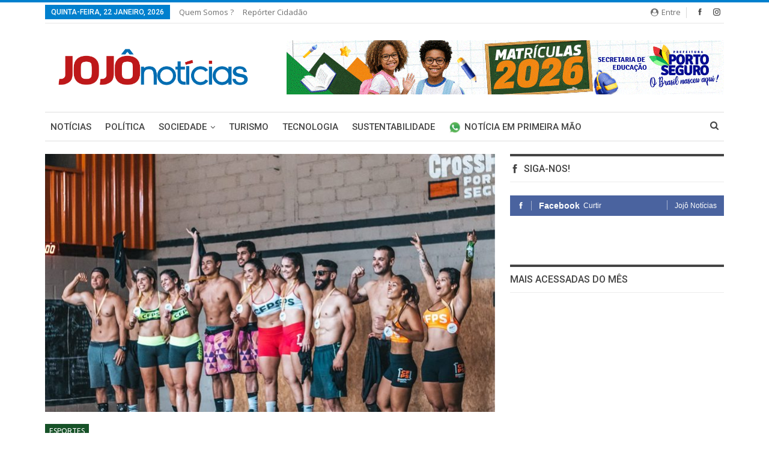

--- FILE ---
content_type: text/html; charset=UTF-8
request_url: https://jojonoticias.com.br/esportes/crossfit-porto-seguro-convoca-atletas-e-patrocinadores-para-o-2o-game/
body_size: 78093
content:
	<!DOCTYPE html>
		<!--[if IE 8]>
	<html class="ie ie8" lang="pt-PT"> <![endif]-->
	<!--[if IE 9]>
	<html class="ie ie9" lang="pt-PT"> <![endif]-->
	<!--[if gt IE 9]><!-->
<html lang="pt-PT"> <!--<![endif]-->
	<head>
				<meta charset="UTF-8">
		<meta http-equiv="X-UA-Compatible" content="IE=edge">
		<meta name="viewport" content="width=device-width, initial-scale=1.0">
		<link rel="pingback" href="https://jojonoticias.com.br/xmlrpc.php"/>

		<meta name='robots' content='index, follow, max-image-preview:large, max-snippet:-1, max-video-preview:-1' />
	<style>img:is([sizes="auto" i], [sizes^="auto," i]) { contain-intrinsic-size: 3000px 1500px }</style>
	
	<!-- This site is optimized with the Yoast SEO plugin v21.7 - https://yoast.com/wordpress/plugins/seo/ -->
	<title>CrossFit Porto Seguro convoca atletas e patrocinadores para o 2º game - Jojô Notícias</title>
	<link rel="canonical" href="https://jojonoticias.com.br/esportes/crossfit-porto-seguro-convoca-atletas-e-patrocinadores-para-o-2o-game/" />
	<meta property="og:locale" content="pt_PT" />
	<meta property="og:type" content="article" />
	<meta property="og:title" content="CrossFit Porto Seguro convoca atletas e patrocinadores para o 2º game - Jojô Notícias" />
	<meta property="og:description" content="A segunda edição do CrossFit em Porto Seguro, programada para os dias 02 e 03 de novembro de 2019, espera receber um público de 1000 pessoas por dia, entre atletas (200) e expectadores de outras regiões da BA, MG, ES, e outros estados. O Head Coach, bacharel em Educação Física e sócio fundador do CrossFit [&hellip;]" />
	<meta property="og:url" content="https://jojonoticias.com.br/esportes/crossfit-porto-seguro-convoca-atletas-e-patrocinadores-para-o-2o-game/" />
	<meta property="og:site_name" content="Jojô Notícias" />
	<meta property="article:published_time" content="2019-09-27T13:08:42+00:00" />
	<meta property="article:modified_time" content="2019-09-27T13:08:45+00:00" />
	<meta property="og:image" content="https://jojonoticias.com.br/wp-content/uploads/2019/09/cross3.jpg" />
	<meta property="og:image:width" content="1086" />
	<meta property="og:image:height" content="1080" />
	<meta property="og:image:type" content="image/jpeg" />
	<meta name="author" content="Josemir Tadeu Fonseca" />
	<meta name="twitter:card" content="summary_large_image" />
	<meta name="twitter:label1" content="Escrito por" />
	<meta name="twitter:data1" content="Josemir Tadeu Fonseca" />
	<meta name="twitter:label2" content="Tempo estimado de leitura" />
	<meta name="twitter:data2" content="1 minuto" />
	<script type="application/ld+json" class="yoast-schema-graph">{"@context":"https://schema.org","@graph":[{"@type":"WebPage","@id":"https://jojonoticias.com.br/esportes/crossfit-porto-seguro-convoca-atletas-e-patrocinadores-para-o-2o-game/","url":"https://jojonoticias.com.br/esportes/crossfit-porto-seguro-convoca-atletas-e-patrocinadores-para-o-2o-game/","name":"CrossFit Porto Seguro convoca atletas e patrocinadores para o 2º game - Jojô Notícias","isPartOf":{"@id":"https://jojonoticias.com.br/#website"},"primaryImageOfPage":{"@id":"https://jojonoticias.com.br/esportes/crossfit-porto-seguro-convoca-atletas-e-patrocinadores-para-o-2o-game/#primaryimage"},"image":{"@id":"https://jojonoticias.com.br/esportes/crossfit-porto-seguro-convoca-atletas-e-patrocinadores-para-o-2o-game/#primaryimage"},"thumbnailUrl":"https://jojonoticias.com.br/wp-content/uploads/2019/09/cross3.jpg","datePublished":"2019-09-27T13:08:42+00:00","dateModified":"2019-09-27T13:08:45+00:00","author":{"@id":"https://jojonoticias.com.br/#/schema/person/cb60623e85358715720d8065e1f56cb0"},"breadcrumb":{"@id":"https://jojonoticias.com.br/esportes/crossfit-porto-seguro-convoca-atletas-e-patrocinadores-para-o-2o-game/#breadcrumb"},"inLanguage":"pt-PT","potentialAction":[{"@type":"ReadAction","target":["https://jojonoticias.com.br/esportes/crossfit-porto-seguro-convoca-atletas-e-patrocinadores-para-o-2o-game/"]}]},{"@type":"ImageObject","inLanguage":"pt-PT","@id":"https://jojonoticias.com.br/esportes/crossfit-porto-seguro-convoca-atletas-e-patrocinadores-para-o-2o-game/#primaryimage","url":"https://jojonoticias.com.br/wp-content/uploads/2019/09/cross3.jpg","contentUrl":"https://jojonoticias.com.br/wp-content/uploads/2019/09/cross3.jpg","width":1086,"height":1080},{"@type":"BreadcrumbList","@id":"https://jojonoticias.com.br/esportes/crossfit-porto-seguro-convoca-atletas-e-patrocinadores-para-o-2o-game/#breadcrumb","itemListElement":[{"@type":"ListItem","position":1,"name":"Início","item":"https://jojonoticias.com.br/"},{"@type":"ListItem","position":2,"name":"CrossFit Porto Seguro convoca atletas e patrocinadores para o 2º game"}]},{"@type":"WebSite","@id":"https://jojonoticias.com.br/#website","url":"https://jojonoticias.com.br/","name":"Jojô Notícias","description":"O Portal de notícias de Porto Seguro","potentialAction":[{"@type":"SearchAction","target":{"@type":"EntryPoint","urlTemplate":"https://jojonoticias.com.br/?s={search_term_string}"},"query-input":"required name=search_term_string"}],"inLanguage":"pt-PT"},{"@type":"Person","@id":"https://jojonoticias.com.br/#/schema/person/cb60623e85358715720d8065e1f56cb0","name":"Josemir Tadeu Fonseca","image":{"@type":"ImageObject","inLanguage":"pt-PT","@id":"https://jojonoticias.com.br/#/schema/person/image/","url":"https://secure.gravatar.com/avatar/f0da448d5aadf96b760ca4a00048b646f63daa5d536ba18058d27e27c919af42?s=96&d=mm&r=g","contentUrl":"https://secure.gravatar.com/avatar/f0da448d5aadf96b760ca4a00048b646f63daa5d536ba18058d27e27c919af42?s=96&d=mm&r=g","caption":"Josemir Tadeu Fonseca"},"url":"https://jojonoticias.com.br/author/josemir/"}]}</script>
	<!-- / Yoast SEO plugin. -->


<link rel='dns-prefetch' href='//www.googletagmanager.com' />
<link rel='dns-prefetch' href='//fonts.googleapis.com' />
<link rel="alternate" type="application/rss+xml" title="Jojô Notícias &raquo; Feed" href="https://jojonoticias.com.br/feed/" />
<link rel="alternate" type="application/rss+xml" title="Jojô Notícias &raquo; Feed de comentários" href="https://jojonoticias.com.br/comments/feed/" />
<link rel="alternate" type="application/rss+xml" title="Feed de comentários de Jojô Notícias &raquo; CrossFit Porto Seguro convoca atletas e patrocinadores para o 2º game" href="https://jojonoticias.com.br/esportes/crossfit-porto-seguro-convoca-atletas-e-patrocinadores-para-o-2o-game/feed/" />
<link rel="alternate" type="application/rss+xml" title="Jojô Notícias &raquo; Stories Feed" href="https://jojonoticias.com.br/web-stories/feed/"><script type="text/javascript">
/* <![CDATA[ */
window._wpemojiSettings = {"baseUrl":"https:\/\/s.w.org\/images\/core\/emoji\/16.0.1\/72x72\/","ext":".png","svgUrl":"https:\/\/s.w.org\/images\/core\/emoji\/16.0.1\/svg\/","svgExt":".svg","source":{"concatemoji":"https:\/\/jojonoticias.com.br\/wp-includes\/js\/wp-emoji-release.min.js?ver=6.8.3"}};
/*! This file is auto-generated */
!function(s,n){var o,i,e;function c(e){try{var t={supportTests:e,timestamp:(new Date).valueOf()};sessionStorage.setItem(o,JSON.stringify(t))}catch(e){}}function p(e,t,n){e.clearRect(0,0,e.canvas.width,e.canvas.height),e.fillText(t,0,0);var t=new Uint32Array(e.getImageData(0,0,e.canvas.width,e.canvas.height).data),a=(e.clearRect(0,0,e.canvas.width,e.canvas.height),e.fillText(n,0,0),new Uint32Array(e.getImageData(0,0,e.canvas.width,e.canvas.height).data));return t.every(function(e,t){return e===a[t]})}function u(e,t){e.clearRect(0,0,e.canvas.width,e.canvas.height),e.fillText(t,0,0);for(var n=e.getImageData(16,16,1,1),a=0;a<n.data.length;a++)if(0!==n.data[a])return!1;return!0}function f(e,t,n,a){switch(t){case"flag":return n(e,"\ud83c\udff3\ufe0f\u200d\u26a7\ufe0f","\ud83c\udff3\ufe0f\u200b\u26a7\ufe0f")?!1:!n(e,"\ud83c\udde8\ud83c\uddf6","\ud83c\udde8\u200b\ud83c\uddf6")&&!n(e,"\ud83c\udff4\udb40\udc67\udb40\udc62\udb40\udc65\udb40\udc6e\udb40\udc67\udb40\udc7f","\ud83c\udff4\u200b\udb40\udc67\u200b\udb40\udc62\u200b\udb40\udc65\u200b\udb40\udc6e\u200b\udb40\udc67\u200b\udb40\udc7f");case"emoji":return!a(e,"\ud83e\udedf")}return!1}function g(e,t,n,a){var r="undefined"!=typeof WorkerGlobalScope&&self instanceof WorkerGlobalScope?new OffscreenCanvas(300,150):s.createElement("canvas"),o=r.getContext("2d",{willReadFrequently:!0}),i=(o.textBaseline="top",o.font="600 32px Arial",{});return e.forEach(function(e){i[e]=t(o,e,n,a)}),i}function t(e){var t=s.createElement("script");t.src=e,t.defer=!0,s.head.appendChild(t)}"undefined"!=typeof Promise&&(o="wpEmojiSettingsSupports",i=["flag","emoji"],n.supports={everything:!0,everythingExceptFlag:!0},e=new Promise(function(e){s.addEventListener("DOMContentLoaded",e,{once:!0})}),new Promise(function(t){var n=function(){try{var e=JSON.parse(sessionStorage.getItem(o));if("object"==typeof e&&"number"==typeof e.timestamp&&(new Date).valueOf()<e.timestamp+604800&&"object"==typeof e.supportTests)return e.supportTests}catch(e){}return null}();if(!n){if("undefined"!=typeof Worker&&"undefined"!=typeof OffscreenCanvas&&"undefined"!=typeof URL&&URL.createObjectURL&&"undefined"!=typeof Blob)try{var e="postMessage("+g.toString()+"("+[JSON.stringify(i),f.toString(),p.toString(),u.toString()].join(",")+"));",a=new Blob([e],{type:"text/javascript"}),r=new Worker(URL.createObjectURL(a),{name:"wpTestEmojiSupports"});return void(r.onmessage=function(e){c(n=e.data),r.terminate(),t(n)})}catch(e){}c(n=g(i,f,p,u))}t(n)}).then(function(e){for(var t in e)n.supports[t]=e[t],n.supports.everything=n.supports.everything&&n.supports[t],"flag"!==t&&(n.supports.everythingExceptFlag=n.supports.everythingExceptFlag&&n.supports[t]);n.supports.everythingExceptFlag=n.supports.everythingExceptFlag&&!n.supports.flag,n.DOMReady=!1,n.readyCallback=function(){n.DOMReady=!0}}).then(function(){return e}).then(function(){var e;n.supports.everything||(n.readyCallback(),(e=n.source||{}).concatemoji?t(e.concatemoji):e.wpemoji&&e.twemoji&&(t(e.twemoji),t(e.wpemoji)))}))}((window,document),window._wpemojiSettings);
/* ]]> */
</script>
<style id='wp-emoji-styles-inline-css' type='text/css'>

	img.wp-smiley, img.emoji {
		display: inline !important;
		border: none !important;
		box-shadow: none !important;
		height: 1em !important;
		width: 1em !important;
		margin: 0 0.07em !important;
		vertical-align: -0.1em !important;
		background: none !important;
		padding: 0 !important;
	}
</style>
<link rel='stylesheet' id='wp-block-library-css' href='https://jojonoticias.com.br/wp-includes/css/dist/block-library/style.min.css?ver=6.8.3' type='text/css' media='all' />
<style id='classic-theme-styles-inline-css' type='text/css'>
/*! This file is auto-generated */
.wp-block-button__link{color:#fff;background-color:#32373c;border-radius:9999px;box-shadow:none;text-decoration:none;padding:calc(.667em + 2px) calc(1.333em + 2px);font-size:1.125em}.wp-block-file__button{background:#32373c;color:#fff;text-decoration:none}
</style>
<style id='global-styles-inline-css' type='text/css'>
:root{--wp--preset--aspect-ratio--square: 1;--wp--preset--aspect-ratio--4-3: 4/3;--wp--preset--aspect-ratio--3-4: 3/4;--wp--preset--aspect-ratio--3-2: 3/2;--wp--preset--aspect-ratio--2-3: 2/3;--wp--preset--aspect-ratio--16-9: 16/9;--wp--preset--aspect-ratio--9-16: 9/16;--wp--preset--color--black: #000000;--wp--preset--color--cyan-bluish-gray: #abb8c3;--wp--preset--color--white: #ffffff;--wp--preset--color--pale-pink: #f78da7;--wp--preset--color--vivid-red: #cf2e2e;--wp--preset--color--luminous-vivid-orange: #ff6900;--wp--preset--color--luminous-vivid-amber: #fcb900;--wp--preset--color--light-green-cyan: #7bdcb5;--wp--preset--color--vivid-green-cyan: #00d084;--wp--preset--color--pale-cyan-blue: #8ed1fc;--wp--preset--color--vivid-cyan-blue: #0693e3;--wp--preset--color--vivid-purple: #9b51e0;--wp--preset--gradient--vivid-cyan-blue-to-vivid-purple: linear-gradient(135deg,rgba(6,147,227,1) 0%,rgb(155,81,224) 100%);--wp--preset--gradient--light-green-cyan-to-vivid-green-cyan: linear-gradient(135deg,rgb(122,220,180) 0%,rgb(0,208,130) 100%);--wp--preset--gradient--luminous-vivid-amber-to-luminous-vivid-orange: linear-gradient(135deg,rgba(252,185,0,1) 0%,rgba(255,105,0,1) 100%);--wp--preset--gradient--luminous-vivid-orange-to-vivid-red: linear-gradient(135deg,rgba(255,105,0,1) 0%,rgb(207,46,46) 100%);--wp--preset--gradient--very-light-gray-to-cyan-bluish-gray: linear-gradient(135deg,rgb(238,238,238) 0%,rgb(169,184,195) 100%);--wp--preset--gradient--cool-to-warm-spectrum: linear-gradient(135deg,rgb(74,234,220) 0%,rgb(151,120,209) 20%,rgb(207,42,186) 40%,rgb(238,44,130) 60%,rgb(251,105,98) 80%,rgb(254,248,76) 100%);--wp--preset--gradient--blush-light-purple: linear-gradient(135deg,rgb(255,206,236) 0%,rgb(152,150,240) 100%);--wp--preset--gradient--blush-bordeaux: linear-gradient(135deg,rgb(254,205,165) 0%,rgb(254,45,45) 50%,rgb(107,0,62) 100%);--wp--preset--gradient--luminous-dusk: linear-gradient(135deg,rgb(255,203,112) 0%,rgb(199,81,192) 50%,rgb(65,88,208) 100%);--wp--preset--gradient--pale-ocean: linear-gradient(135deg,rgb(255,245,203) 0%,rgb(182,227,212) 50%,rgb(51,167,181) 100%);--wp--preset--gradient--electric-grass: linear-gradient(135deg,rgb(202,248,128) 0%,rgb(113,206,126) 100%);--wp--preset--gradient--midnight: linear-gradient(135deg,rgb(2,3,129) 0%,rgb(40,116,252) 100%);--wp--preset--font-size--small: 13px;--wp--preset--font-size--medium: 20px;--wp--preset--font-size--large: 36px;--wp--preset--font-size--x-large: 42px;--wp--preset--spacing--20: 0.44rem;--wp--preset--spacing--30: 0.67rem;--wp--preset--spacing--40: 1rem;--wp--preset--spacing--50: 1.5rem;--wp--preset--spacing--60: 2.25rem;--wp--preset--spacing--70: 3.38rem;--wp--preset--spacing--80: 5.06rem;--wp--preset--shadow--natural: 6px 6px 9px rgba(0, 0, 0, 0.2);--wp--preset--shadow--deep: 12px 12px 50px rgba(0, 0, 0, 0.4);--wp--preset--shadow--sharp: 6px 6px 0px rgba(0, 0, 0, 0.2);--wp--preset--shadow--outlined: 6px 6px 0px -3px rgba(255, 255, 255, 1), 6px 6px rgba(0, 0, 0, 1);--wp--preset--shadow--crisp: 6px 6px 0px rgba(0, 0, 0, 1);}:where(.is-layout-flex){gap: 0.5em;}:where(.is-layout-grid){gap: 0.5em;}body .is-layout-flex{display: flex;}.is-layout-flex{flex-wrap: wrap;align-items: center;}.is-layout-flex > :is(*, div){margin: 0;}body .is-layout-grid{display: grid;}.is-layout-grid > :is(*, div){margin: 0;}:where(.wp-block-columns.is-layout-flex){gap: 2em;}:where(.wp-block-columns.is-layout-grid){gap: 2em;}:where(.wp-block-post-template.is-layout-flex){gap: 1.25em;}:where(.wp-block-post-template.is-layout-grid){gap: 1.25em;}.has-black-color{color: var(--wp--preset--color--black) !important;}.has-cyan-bluish-gray-color{color: var(--wp--preset--color--cyan-bluish-gray) !important;}.has-white-color{color: var(--wp--preset--color--white) !important;}.has-pale-pink-color{color: var(--wp--preset--color--pale-pink) !important;}.has-vivid-red-color{color: var(--wp--preset--color--vivid-red) !important;}.has-luminous-vivid-orange-color{color: var(--wp--preset--color--luminous-vivid-orange) !important;}.has-luminous-vivid-amber-color{color: var(--wp--preset--color--luminous-vivid-amber) !important;}.has-light-green-cyan-color{color: var(--wp--preset--color--light-green-cyan) !important;}.has-vivid-green-cyan-color{color: var(--wp--preset--color--vivid-green-cyan) !important;}.has-pale-cyan-blue-color{color: var(--wp--preset--color--pale-cyan-blue) !important;}.has-vivid-cyan-blue-color{color: var(--wp--preset--color--vivid-cyan-blue) !important;}.has-vivid-purple-color{color: var(--wp--preset--color--vivid-purple) !important;}.has-black-background-color{background-color: var(--wp--preset--color--black) !important;}.has-cyan-bluish-gray-background-color{background-color: var(--wp--preset--color--cyan-bluish-gray) !important;}.has-white-background-color{background-color: var(--wp--preset--color--white) !important;}.has-pale-pink-background-color{background-color: var(--wp--preset--color--pale-pink) !important;}.has-vivid-red-background-color{background-color: var(--wp--preset--color--vivid-red) !important;}.has-luminous-vivid-orange-background-color{background-color: var(--wp--preset--color--luminous-vivid-orange) !important;}.has-luminous-vivid-amber-background-color{background-color: var(--wp--preset--color--luminous-vivid-amber) !important;}.has-light-green-cyan-background-color{background-color: var(--wp--preset--color--light-green-cyan) !important;}.has-vivid-green-cyan-background-color{background-color: var(--wp--preset--color--vivid-green-cyan) !important;}.has-pale-cyan-blue-background-color{background-color: var(--wp--preset--color--pale-cyan-blue) !important;}.has-vivid-cyan-blue-background-color{background-color: var(--wp--preset--color--vivid-cyan-blue) !important;}.has-vivid-purple-background-color{background-color: var(--wp--preset--color--vivid-purple) !important;}.has-black-border-color{border-color: var(--wp--preset--color--black) !important;}.has-cyan-bluish-gray-border-color{border-color: var(--wp--preset--color--cyan-bluish-gray) !important;}.has-white-border-color{border-color: var(--wp--preset--color--white) !important;}.has-pale-pink-border-color{border-color: var(--wp--preset--color--pale-pink) !important;}.has-vivid-red-border-color{border-color: var(--wp--preset--color--vivid-red) !important;}.has-luminous-vivid-orange-border-color{border-color: var(--wp--preset--color--luminous-vivid-orange) !important;}.has-luminous-vivid-amber-border-color{border-color: var(--wp--preset--color--luminous-vivid-amber) !important;}.has-light-green-cyan-border-color{border-color: var(--wp--preset--color--light-green-cyan) !important;}.has-vivid-green-cyan-border-color{border-color: var(--wp--preset--color--vivid-green-cyan) !important;}.has-pale-cyan-blue-border-color{border-color: var(--wp--preset--color--pale-cyan-blue) !important;}.has-vivid-cyan-blue-border-color{border-color: var(--wp--preset--color--vivid-cyan-blue) !important;}.has-vivid-purple-border-color{border-color: var(--wp--preset--color--vivid-purple) !important;}.has-vivid-cyan-blue-to-vivid-purple-gradient-background{background: var(--wp--preset--gradient--vivid-cyan-blue-to-vivid-purple) !important;}.has-light-green-cyan-to-vivid-green-cyan-gradient-background{background: var(--wp--preset--gradient--light-green-cyan-to-vivid-green-cyan) !important;}.has-luminous-vivid-amber-to-luminous-vivid-orange-gradient-background{background: var(--wp--preset--gradient--luminous-vivid-amber-to-luminous-vivid-orange) !important;}.has-luminous-vivid-orange-to-vivid-red-gradient-background{background: var(--wp--preset--gradient--luminous-vivid-orange-to-vivid-red) !important;}.has-very-light-gray-to-cyan-bluish-gray-gradient-background{background: var(--wp--preset--gradient--very-light-gray-to-cyan-bluish-gray) !important;}.has-cool-to-warm-spectrum-gradient-background{background: var(--wp--preset--gradient--cool-to-warm-spectrum) !important;}.has-blush-light-purple-gradient-background{background: var(--wp--preset--gradient--blush-light-purple) !important;}.has-blush-bordeaux-gradient-background{background: var(--wp--preset--gradient--blush-bordeaux) !important;}.has-luminous-dusk-gradient-background{background: var(--wp--preset--gradient--luminous-dusk) !important;}.has-pale-ocean-gradient-background{background: var(--wp--preset--gradient--pale-ocean) !important;}.has-electric-grass-gradient-background{background: var(--wp--preset--gradient--electric-grass) !important;}.has-midnight-gradient-background{background: var(--wp--preset--gradient--midnight) !important;}.has-small-font-size{font-size: var(--wp--preset--font-size--small) !important;}.has-medium-font-size{font-size: var(--wp--preset--font-size--medium) !important;}.has-large-font-size{font-size: var(--wp--preset--font-size--large) !important;}.has-x-large-font-size{font-size: var(--wp--preset--font-size--x-large) !important;}
:where(.wp-block-post-template.is-layout-flex){gap: 1.25em;}:where(.wp-block-post-template.is-layout-grid){gap: 1.25em;}
:where(.wp-block-columns.is-layout-flex){gap: 2em;}:where(.wp-block-columns.is-layout-grid){gap: 2em;}
:root :where(.wp-block-pullquote){font-size: 1.5em;line-height: 1.6;}
</style>
<link rel='stylesheet' id='contact-form-7-css' href='https://jojonoticias.com.br/wp-content/plugins/contact-form-7/includes/css/styles.css?ver=6.1.3' type='text/css' media='all' />
<link rel='stylesheet' id='better-framework-main-fonts-css' href='https://fonts.googleapis.com/css?family=Ubuntu:400%7COpen+Sans:400%7CRoboto:500,400,400italic' type='text/css' media='all' />
<script type="text/javascript" src="https://jojonoticias.com.br/wp-includes/js/jquery/jquery.min.js?ver=3.7.1" id="jquery-core-js"></script>
<script type="text/javascript" src="https://jojonoticias.com.br/wp-includes/js/jquery/jquery-migrate.min.js?ver=3.4.1" id="jquery-migrate-js"></script>
<!--[if lt IE 9]>
<script type="text/javascript" src="https://jojonoticias.com.br/wp-content/themes/publisher-NULLED/includes/libs/better-framework/assets/js/html5shiv.min.js?ver=3.4.3" id="bf-html5shiv-js"></script>
<![endif]-->
<!--[if lt IE 9]>
<script type="text/javascript" src="https://jojonoticias.com.br/wp-content/themes/publisher-NULLED/includes/libs/better-framework/assets/js/respond.min.js?ver=3.4.3" id="bf-respond-js"></script>
<![endif]-->

<!-- Google tag (gtag.js) snippet added by Site Kit -->
<!-- Google Analytics snippet added by Site Kit -->
<script type="text/javascript" src="https://www.googletagmanager.com/gtag/js?id=G-FCTET1ZP5X" id="google_gtagjs-js" async></script>
<script type="text/javascript" id="google_gtagjs-js-after">
/* <![CDATA[ */
window.dataLayer = window.dataLayer || [];function gtag(){dataLayer.push(arguments);}
gtag("set","linker",{"domains":["jojonoticias.com.br"]});
gtag("js", new Date());
gtag("set", "developer_id.dZTNiMT", true);
gtag("config", "G-FCTET1ZP5X");
/* ]]> */
</script>
<link rel="https://api.w.org/" href="https://jojonoticias.com.br/wp-json/" /><link rel="alternate" title="JSON" type="application/json" href="https://jojonoticias.com.br/wp-json/wp/v2/posts/9584" /><link rel="EditURI" type="application/rsd+xml" title="RSD" href="https://jojonoticias.com.br/xmlrpc.php?rsd" />
<meta name="generator" content="WordPress 6.8.3" />
<link rel='shortlink' href='https://jojonoticias.com.br/?p=9584' />
<link rel="alternate" title="oEmbed (JSON)" type="application/json+oembed" href="https://jojonoticias.com.br/wp-json/oembed/1.0/embed?url=https%3A%2F%2Fjojonoticias.com.br%2Fesportes%2Fcrossfit-porto-seguro-convoca-atletas-e-patrocinadores-para-o-2o-game%2F" />
<link rel="alternate" title="oEmbed (XML)" type="text/xml+oembed" href="https://jojonoticias.com.br/wp-json/oembed/1.0/embed?url=https%3A%2F%2Fjojonoticias.com.br%2Fesportes%2Fcrossfit-porto-seguro-convoca-atletas-e-patrocinadores-para-o-2o-game%2F&#038;format=xml" />
			<link rel="amphtml" href="https://jojonoticias.com.br/amp/esportes/crossfit-porto-seguro-convoca-atletas-e-patrocinadores-para-o-2o-game/"/>
						<meta property="fb:pages" content="1801453106793931" />
							<meta property="ia:markup_url" content="https://jojonoticias.com.br/esportes/crossfit-porto-seguro-convoca-atletas-e-patrocinadores-para-o-2o-game/?ia_markup=1" />
				<meta name="generator" content="Site Kit by Google 1.170.0" /><!-- Google Tag Manager -->
<script>(function(w,d,s,l,i){w[l]=w[l]||[];w[l].push({'gtm.start':
new Date().getTime(),event:'gtm.js'});var f=d.getElementsByTagName(s)[0],
j=d.createElement(s),dl=l!='dataLayer'?'&l='+l:'';j.async=true;j.src=
'https://www.googletagmanager.com/gtm.js?id='+i+dl;f.parentNode.insertBefore(j,f);
})(window,document,'script','dataLayer','GTM-NW8TZZF');</script>
<!-- End Google Tag Manager -->
			<link rel="shortcut icon" href="https://jojonoticias.com.br/wp-content/uploads/2019/08/Logo-Jojô_Favicon02.png">			<link rel="apple-touch-icon" href="https://jojonoticias.com.br/wp-content/uploads/2019/08/Logo-Jojô_Favicon02.png">			<link rel="apple-touch-icon" sizes="114x114" href="https://jojonoticias.com.br/wp-content/uploads/2019/08/Logo-Jojô_Favicon02.png">			<link rel="apple-touch-icon" sizes="72x72" href="https://jojonoticias.com.br/wp-content/uploads/2019/08/Logo-Jojô_Favicon02.png">			<link rel="apple-touch-icon" sizes="144x144" href="https://jojonoticias.com.br/wp-content/uploads/2019/08/Logo-Jojô_Favicon02.png"><meta name="generator" content="Powered by WPBakery Page Builder - drag and drop page builder for WordPress."/>
<script type="application/ld+json">{
    "@context": "http:\/\/schema.org\/",
    "@type": "organization",
    "@id": "#organization",
    "logo": {
        "@type": "ImageObject",
        "url": "https:\/\/jojonoticias.com.br\/wp-content\/uploads\/2019\/08\/Logo-Joj\u00f4-grande02.png"
    },
    "url": "https:\/\/jojonoticias.com.br\/",
    "name": "Joj\u00f4 Not\u00edcias",
    "description": "O Portal de not\u00edcias de Porto Seguro"
}</script>
<script type="application/ld+json">{
    "@context": "http:\/\/schema.org\/",
    "@type": "WebSite",
    "name": "Joj\u00f4 Not\u00edcias",
    "alternateName": "O Portal de not\u00edcias de Porto Seguro",
    "url": "https:\/\/jojonoticias.com.br\/"
}</script>
<script type="application/ld+json">{
    "@context": "http:\/\/schema.org\/",
    "@type": "BlogPosting",
    "headline": "CrossFit Porto Seguro convoca atletas e patrocinadores para o 2\u00ba game",
    "description": "A segundaedi\u00e7\u00e3o do CrossFit em Porto Seguro, programada para os dias 02 e 03 de novembrode 2019, espera receber um p\u00fablico de 1000 pessoas por dia, entre atletas (200)e expectadores de outras regi\u00f5es da BA, MG, ES, e outros estados.O Head Coach, bach",
    "datePublished": "2019-09-27",
    "dateModified": "2019-09-27",
    "author": {
        "@type": "Person",
        "@id": "#person-JosemirTadeuFonseca",
        "name": "Josemir Tadeu Fonseca"
    },
    "image": {
        "@type": "ImageObject",
        "url": "https:\/\/jojonoticias.com.br\/wp-content\/uploads\/2019\/09\/cross3.jpg",
        "width": 1086,
        "height": 1080
    },
    "interactionStatistic": [
        {
            "@type": "InteractionCounter",
            "interactionType": "http:\/\/schema.org\/CommentAction",
            "userInteractionCount": "0"
        }
    ],
    "publisher": {
        "@id": "#organization"
    },
    "mainEntityOfPage": "https:\/\/jojonoticias.com.br\/esportes\/crossfit-porto-seguro-convoca-atletas-e-patrocinadores-para-o-2o-game\/"
}</script>
<link rel='stylesheet' id='bf-minifed-css-1' href='https://jojonoticias.com.br/wp-content/bs-booster-cache/d7121a30ce5cce20edbedc10979266e4.css' type='text/css' media='all' />
<link rel='stylesheet' id='2.2.0-1742686065' href='https://jojonoticias.com.br/wp-content/bs-booster-cache/af9258b0360d0e1992cb1fffb78d0faa.css' type='text/css' media='all' />
<noscript><style> .wpb_animate_when_almost_visible { opacity: 1; }</style></noscript>	</head>

<body data-rsssl=1 class="wp-singular post-template-default single single-post postid-9584 single-format-standard wp-theme-publisher-NULLED active-light-box active-top-line ltr close-rh page-layout-2-col-right full-width active-sticky-sidebar main-menu-sticky-smart active-ajax-search  wpb-js-composer js-comp-ver-6.5.0 vc_responsive bs-ll-a" dir="ltr">
<div class="off-canvas-overlay"></div>
<div class="off-canvas-container left skin-white">
	<div class="off-canvas-inner">
		<spn class="canvas-close"><i></i></spn>
					<div class="off-canvas-header">
								<div class="site-description">O Portal de notícias de Porto Seguro</div>
			</div>
						<div class="off-canvas-search">
				<form role="search" method="get" action="https://jojonoticias.com.br">
					<input type="text" name="s" value=""
					       placeholder="Pesquisa...">
					<i class="fa fa-search"></i>
				</form>
			</div>
						<div class="off-canvas-menu">
				<div class="off-canvas-menu-fallback"></div>
			</div>
						<div class="off_canvas_footer">
				<div class="off_canvas_footer-info entry-content">
					<p>&nbsp;</p>
		<div  class="  better-studio-shortcode bsc-clearfix better-social-counter style-button colored in-4-col">
						<ul class="social-list bsc-clearfix"><li class="social-item facebook"><a href="https://www.facebook.com/1801453106793931" target="_blank"><i class="item-icon bsfi-facebook"></i><span class="item-title">Curtidas</span></a></li><li class="social-item twitter"><a href="https://twitter.com/BetterSTU" target="_blank"><i class="item-icon bsfi-twitter"></i><span class="item-title">Followers</span></a></li><li class="social-item google"><a href="https://plus.google.com/116030018206526131828" target="_blank"><i class="item-icon bsfi-google"></i><span class="item-title">Followers</span></a></li><li class="social-item youtube"><a href="#" target="_blank"><i class="item-icon bsfi-youtube"></i><span class="item-title">Subscribers</span></a></li><li class="social-item instagram"><a href="https://instagram.com/betterstudio" target="_blank"><i class="item-icon bsfi-instagram"></i><span class="item-title">Followers</span></a></li>			</ul>
		</div>
						</div>
			</div>
				</div>
</div>
	<div class="main-wrap content-main-wrap">
	<header id="header" class="site-header header-style-2 boxed" itemscope="itemscope" itemtype="https://schema.org/WPHeader">

		<section class="topbar topbar-style-1 hidden-xs hidden-xs">
	<div class="content-wrap">
		<div class="container">
			<div class="topbar-inner clearfix">

									<div class="section-links">
								<div  class="  better-studio-shortcode bsc-clearfix better-social-counter style-button in-4-col">
						<ul class="social-list bsc-clearfix"><li class="social-item facebook"><a href="https://www.facebook.com/1801453106793931" target="_blank"><i class="item-icon bsfi-facebook"></i><span class="item-title">Curtidas</span></a></li><li class="social-item instagram"><a href="https://instagram.com/betterstudio" target="_blank"><i class="item-icon bsfi-instagram"></i><span class="item-title">Followers</span></a></li>			</ul>
		</div>
									<a class="topbar-sign-in behind-social"
							   data-toggle="modal" data-target="#bsLoginModal">
								<i class="fa fa-user-circle"></i> Entre							</a>

							<div class="modal sign-in-modal fade" id="bsLoginModal" tabindex="-1" role="dialog"
							     style="display: none">
								<div class="modal-dialog" role="document">
									<div class="modal-content">
											<span class="close-modal" data-dismiss="modal" aria-label="Close"><i
														class="fa fa-close"></i></span>
										<div class="modal-body">
											<div  class="bs-shortcode bs-login-shortcode ">
		<div class="bs-login bs-type-login"  style="display:none">

					<div class="bs-login-panel bs-login-sign-panel bs-current-login-panel">
								<form name="loginform" id="loginform"
				      action="https://jojonoticias.com.br/wp-login.php" method="post">

					
					<div class="login-header">
						<span class="login-icon fa fa-user-circle main-color"></span>
						<p>Bem-vindo, entre na sua conta.</p>
					</div>
					
					<div class="login-field login-username">
						<input type="text" name="log" id="user_login" class="input"
						       value="" size="20"
						       placeholder="Nome ou e-mail" required/>
					</div>

					<div class="login-field login-password">
						<input type="password" name="pwd" id="user_pass"
						       class="input"
						       value="" size="20" placeholder="Senha..."
						       required/>
					</div>

					
					<div class="login-field">
						<a href="https://jojonoticias.com.br/wp-login.php?action=lostpassword&redirect_to=https%3A%2F%2Fjojonoticias.com.br%2Fesportes%2Fcrossfit-porto-seguro-convoca-atletas-e-patrocinadores-para-o-2o-game%2F"
						   class="go-reset-panel">Esqueceu sua senha?</a>

													<span class="login-remember">
														<input class="remember-checkbox" name="rememberme" type="checkbox"
								       id="rememberme"
								       value="forever"  />
							<label class="remember-label">Lembrar Senha</label>
						</span>
											</div>

					
					<div class="login-field login-submit">
						<input type="submit" name="wp-submit"
						       class="button-primary login-btn"
						       value="Entrar"/>
						<input type="hidden" name="redirect_to" value="https://jojonoticias.com.br/esportes/crossfit-porto-seguro-convoca-atletas-e-patrocinadores-para-o-2o-game/"/>
					</div>

									</form>
			</div>

			<div class="bs-login-panel bs-login-reset-panel">

				<span class="go-login-panel"><i
							class="fa fa-angle-left"></i> Entre</span>

				<div class="bs-login-reset-panel-inner">
					<div class="login-header">
						<span class="login-icon fa fa-support"></span>
						<p>Recuperar sua senha.</p>
						<p>A password will be e-mailed to you.</p>
					</div>
										<form name="lostpasswordform" id="lostpasswordform"
					      action="https://jojonoticias.com.br/wp-login.php?action=lostpassword"
					      method="post">

						<div class="login-field reset-username">
							<input type="text" name="user_login" class="input" value=""
							       placeholder="Username or Email..."
							       required/>
						</div>

						
						<div class="login-field reset-submit">

							<input type="hidden" name="redirect_to" value=""/>
							<input type="submit" name="wp-submit" class="login-btn"
							       value="Send My Password"/>

						</div>
					</form>
				</div>
			</div>
			</div>
	</div>
										</div>
									</div>
								</div>
							</div>
												</div>
				
				<div class="section-menu">
						<div id="menu-top" class="menu top-menu-wrapper" role="navigation" itemscope="itemscope" itemtype="https://schema.org/SiteNavigationElement">
		<nav class="top-menu-container">

			<ul id="top-navigation" class="top-menu menu clearfix bsm-pure">
									<li id="topbar-date" class="menu-item menu-item-date">
					<span
						class="topbar-date">Quinta-feira, 22 Janeiro, 2026</span>
					</li>
					<li id="menu-item-277" class="menu-item menu-item-type-post_type menu-item-object-page better-anim-fade menu-item-277"><a href="https://jojonoticias.com.br/quem-somos/">Quem somos ?</a></li>
<li id="menu-item-370" class="menu-item menu-item-type-post_type menu-item-object-page better-anim-fade menu-item-370"><a href="https://jojonoticias.com.br/reporter-cidadao/">Repórter Cidadão</a></li>
			</ul>

		</nav>
	</div>
				</div>
			</div>
		</div>
	</div>
</section>
		<div class="header-inner">
			<div class="content-wrap">
				<div class="container">
					<div class="row">
						<div class="row-height">
							<div class="logo-col col-xs-4">
								<div class="col-inside">
									<div id="site-branding" class="site-branding">
	<p  id="site-title" class="logo h1 img-logo">
	<a href="https://jojonoticias.com.br/" itemprop="url" rel="home">
					<img id="site-logo" src="https://jojonoticias.com.br/wp-content/uploads/2019/08/Logo-Jojô-grande02.png"
			     alt="Jojô Notícias"  data-bsrjs="https://jojonoticias.com.br/wp-content/uploads/2019/08/Logo-Jojô-grande02.png"  />

			<span class="site-title">Jojô Notícias - O Portal de notícias de Porto Seguro</span>
				</a>
</p>
</div><!-- .site-branding -->
								</div>
							</div>
															<div class="sidebar-col col-xs-8">
									<div class="col-inside">
										<aside id="sidebar" class="sidebar" role="complementary" itemscope="itemscope" itemtype="https://schema.org/WPSideBar">
											<div class="bsac bsac-clearfix location-header_aside_logo bsac-align-right bsac-column-1"><div id="bsac-53739-997622921" class="bsac-container bsac-type-image " itemscope="" itemtype="https://schema.org/WPAdBlock" data-adid="53739" data-type="image"><a itemprop="url" class="bsac-link" href="" target="_blank" ><img class="bsac-image" src="https://jojonoticias.com.br/wp-content/uploads/2026/01/728x90-min.gif" alt="HOMEALL &#8211; Top &#8211; Banner 728&#215;90 &#8211; Matriculas" /></a></div></div>										</aside>
									</div>
								</div>
														</div>
					</div>
				</div>
			</div>
		</div>

		<div id="menu-main" class="menu main-menu-wrapper show-search-item menu-actions-btn-width-1" role="navigation" itemscope="itemscope" itemtype="https://schema.org/SiteNavigationElement">
	<div class="main-menu-inner">
		<div class="content-wrap">
			<div class="container">

				<nav class="main-menu-container">
					<ul id="main-navigation" class="main-menu menu bsm-pure clearfix">
						<li id="menu-item-768" class="menu-item menu-item-type-post_type menu-item-object-page better-anim-fade menu-item-768"><a href="https://jojonoticias.com.br/noticias/">Notícias</a></li>
<li id="menu-item-769" class="menu-item menu-item-type-post_type menu-item-object-page better-anim-fade menu-item-769"><a href="https://jojonoticias.com.br/politica/">Política</a></li>
<li id="menu-item-770" class="menu-item menu-item-type-post_type menu-item-object-page menu-item-has-children better-anim-fade menu-item-770"><a href="https://jojonoticias.com.br/sociedade/">Sociedade</a>
<ul class="sub-menu">
	<li id="menu-item-776" class="menu-item menu-item-type-post_type menu-item-object-page better-anim-fade menu-item-776"><a href="https://jojonoticias.com.br/educacao/">Educação</a></li>
	<li id="menu-item-777" class="menu-item menu-item-type-post_type menu-item-object-page better-anim-fade menu-item-777"><a href="https://jojonoticias.com.br/esportes/">Esportes</a></li>
	<li id="menu-item-778" class="menu-item menu-item-type-post_type menu-item-object-page better-anim-fade menu-item-778"><a href="https://jojonoticias.com.br/infraestrutura/">Infraestrutura</a></li>
	<li id="menu-item-779" class="menu-item menu-item-type-post_type menu-item-object-page better-anim-fade menu-item-779"><a href="https://jojonoticias.com.br/projetos-sociais/">Projetos Sociais</a></li>
	<li id="menu-item-780" class="menu-item menu-item-type-post_type menu-item-object-page better-anim-fade menu-item-780"><a href="https://jojonoticias.com.br/saude/">Saúde</a></li>
	<li id="menu-item-781" class="menu-item menu-item-type-post_type menu-item-object-page better-anim-fade menu-item-781"><a href="https://jojonoticias.com.br/social/">Social</a></li>
</ul>
</li>
<li id="menu-item-784" class="menu-item menu-item-type-post_type menu-item-object-page better-anim-fade menu-item-784"><a href="https://jojonoticias.com.br/turismo/">Turismo</a></li>
<li id="menu-item-783" class="menu-item menu-item-type-post_type menu-item-object-page better-anim-fade menu-item-783"><a href="https://jojonoticias.com.br/tecnologia/">Tecnologia</a></li>
<li id="menu-item-782" class="menu-item menu-item-type-post_type menu-item-object-page better-anim-fade menu-item-782"><a href="https://jojonoticias.com.br/sustentabilidade/">Sustentabilidade</a></li>
<li id="menu-item-1669" class="menu-item menu-item-type-custom menu-item-object-custom better-anim-fade menu-have-icon menu-icon-type-custom-icon menu-item-1669"><a href="https://chat.whatsapp.com/4GnHlW6w7lhIYttgXREEL8"><i class="bf-icon bf-custom-icon "><img style="max-width:20px" src="https://jojonoticias.com.br/wp-content/uploads/2018/01/WhatsApp.jpg"></i>Notícia em primeira mão</a></li>
					</ul><!-- #main-navigation -->
											<div class="menu-action-buttons width-1">
															<div class="search-container close">
									<span class="search-handler"><i class="fa fa-search"></i></span>

									<div class="search-box clearfix">
										<form role="search" method="get" class="search-form clearfix" action="https://jojonoticias.com.br">
	<input type="search" class="search-field"
	       placeholder="Pesquisa..."
	       value="" name="s"
	       title="Procurar por:"
	       autocomplete="off">
	<input type="submit" class="search-submit" value="Pesquisa">
</form><!-- .search-form -->
									</div>
								</div>
														</div>
										</nav><!-- .main-menu-container -->

			</div>
		</div>
	</div>
</div><!-- .menu -->
	</header><!-- .header -->
	<div class="rh-header clearfix light deferred-block-exclude">
		<div class="rh-container clearfix">

			<div class="menu-container close">
				<span class="menu-handler"><span class="lines"></span></span>
			</div><!-- .menu-container -->

			<div class="logo-container">
				<a href="https://jojonoticias.com.br/" itemprop="url" rel="home">
											<img src="https://jojonoticias.com.br/wp-content/uploads/2019/08/Logo-Jojô-grande02.png"
						     alt="Jojô Notícias"  data-bsrjs="https://jojonoticias.com.br/wp-content/uploads/2019/08/Logo-Jojô-grande02.png"  />				</a>
			</div><!-- .logo-container -->
		</div><!-- .rh-container -->
	</div><!-- .rh-header -->
<div class="content-wrap">
		<main id="content" class="content-container">

		<div class="container layout-2-col layout-2-col-1 layout-right-sidebar post-template-10">

			<div class="row main-section">
										<div class="col-sm-8 content-column">
							<div class="single-container">
																<article id="post-9584" class="post-9584 post type-post status-publish format-standard has-post-thumbnail  category-esportes tag-destaque single-post-content">
									<div class="single-featured"><a class="post-thumbnail open-lightbox" href="https://jojonoticias.com.br/wp-content/uploads/2019/09/cross3.jpg"><img  alt="" data-src="https://jojonoticias.com.br/wp-content/uploads/2019/09/cross3-750x430.jpg">											</a>
											</div>
																		<div class="post-header-inner">
										<div class="post-header-title">
											<div class="term-badges floated"><span class="term-badge term-4"><a href="https://jojonoticias.com.br/category/esportes/">Esportes</a></span></div>											<h1 class="single-post-title">
												<span class="post-title" itemprop="headline">CrossFit Porto Seguro convoca atletas e patrocinadores para o 2º game</span>
											</h1>
											<div class="post-meta single-post-meta">
			<a href="https://jojonoticias.com.br/author/josemir/"
		   title="Artigos de autor"
		   class="post-author-a post-author-avatar">
			<img alt=''  data-src='https://jojonoticias.com.br/wp-content/uploads/2017/12/josemir-150x150.jpg' class='avatar avatar-26 photo avatar-default' height='26' width='26' /><span class="post-author-name">Por <b>Josemir Tadeu Fonseca</b></span>		</a>
					<span class="time"><time class="post-published updated"
			                         datetime="2019-09-27T10:08:45-03:00">Ultimas atualizações <b>27 Set, 2019</b></time></span>
			</div>
										</div>
									</div>
											<div class="post-share single-post-share top-share clearfix style-1">
			<div class="post-share-btn-group">
				<a href="https://jojonoticias.com.br/esportes/crossfit-porto-seguro-convoca-atletas-e-patrocinadores-para-o-2o-game/#respond" class="post-share-btn post-share-btn-comments comments" title="Deixe um comentário sobre: ​​&quot;CrossFit Porto Seguro convoca atletas e patrocinadores para o 2º game&quot;"><i class="bf-icon fa fa-comments" aria-hidden="true"></i> <b class="number">0</b></a>			</div>
						<div class="share-handler-wrap ">
				<span class="share-handler post-share-btn rank-0">
					<i class="bf-icon  fa fa-share-alt"></i>						<b class="text">Compartilhar</b>
										</span>
				<span class="social-item facebook"><a href="https://www.facebook.com/sharer.php?u=https%3A%2F%2Fjojonoticias.com.br%2Fesportes%2Fcrossfit-porto-seguro-convoca-atletas-e-patrocinadores-para-o-2o-game%2F" target="_blank" rel="nofollow" class="bs-button-el" onclick="window.open(this.href, 'share-facebook','left=50,top=50,width=600,height=320,toolbar=0'); return false;"><span class="icon"><i class="bf-icon fa fa-facebook"></i></span></a></span><span class="social-item twitter"><a href="https://twitter.com/share?text=CrossFit Porto Seguro convoca atletas e patrocinadores para o 2º game&url=https%3A%2F%2Fjojonoticias.com.br%2Fesportes%2Fcrossfit-porto-seguro-convoca-atletas-e-patrocinadores-para-o-2o-game%2F" target="_blank" rel="nofollow" class="bs-button-el" onclick="window.open(this.href, 'share-twitter','left=50,top=50,width=600,height=320,toolbar=0'); return false;"><span class="icon"><i class="bf-icon fa fa-twitter"></i></span></a></span><span class="social-item google_plus"><a href="https://plus.google.com/share?url=https%3A%2F%2Fjojonoticias.com.br%2Fesportes%2Fcrossfit-porto-seguro-convoca-atletas-e-patrocinadores-para-o-2o-game%2F" target="_blank" rel="nofollow" class="bs-button-el" onclick="window.open(this.href, 'share-google_plus','left=50,top=50,width=600,height=320,toolbar=0'); return false;"><span class="icon"><i class="bf-icon fa fa-google"></i></span></a></span><span class="social-item whatsapp"><a href="whatsapp://send?text=CrossFit Porto Seguro convoca atletas e patrocinadores para o 2º game %0A%0A https%3A%2F%2Fjojonoticias.com.br%2Fesportes%2Fcrossfit-porto-seguro-convoca-atletas-e-patrocinadores-para-o-2o-game%2F" target="_blank" rel="nofollow" class="bs-button-el" onclick="window.open(this.href, 'share-whatsapp','left=50,top=50,width=600,height=320,toolbar=0'); return false;"><span class="icon"><i class="bf-icon fa fa-whatsapp"></i></span></a></span><span class="social-item email"><a href="mailto:?subject=CrossFit Porto Seguro convoca atletas e patrocinadores para o 2º game&body=https%3A%2F%2Fjojonoticias.com.br%2Fesportes%2Fcrossfit-porto-seguro-convoca-atletas-e-patrocinadores-para-o-2o-game%2F" target="_blank" rel="nofollow" class="bs-button-el" onclick="window.open(this.href, 'share-email','left=50,top=50,width=600,height=320,toolbar=0'); return false;"><span class="icon"><i class="bf-icon fa fa-envelope-open"></i></span></a></span><span class="social-item linkedin"><a href="https://www.linkedin.com/shareArticle?mini=true&url=https%3A%2F%2Fjojonoticias.com.br%2Fesportes%2Fcrossfit-porto-seguro-convoca-atletas-e-patrocinadores-para-o-2o-game%2F&title=CrossFit Porto Seguro convoca atletas e patrocinadores para o 2º game" target="_blank" rel="nofollow" class="bs-button-el" onclick="window.open(this.href, 'share-linkedin','left=50,top=50,width=600,height=320,toolbar=0'); return false;"><span class="icon"><i class="bf-icon fa fa-linkedin"></i></span></a></span></div>		</div>
											<div class="entry-content clearfix single-post-content">
										<div class="bsac bsac-clearfix bsac-post-top bsac-float-center bsac-align-center bsac-column-1"></div>
<p>A segunda
edição do CrossFit em Porto Seguro, programada para os dias 02 e 03 de novembro
de 2019, espera receber um público de 1000 pessoas por dia, entre atletas (200)
e expectadores de outras regiões da BA, MG, ES, e outros estados.</p>



<p>O Head Coach, bacharel em Educação Física e sócio fundador do CrossFit Porto Seguro, Hiero Horta, muito entusiasmado com a realização do segundo evento na cidade, explica que o esporte tem tido uma ascensão e aceitação rápida no país e na Bahia. No mundo, o Brasil fica atrás apenas dos Estados Unidos, &#8211; país criador do esporte-, com mais de mil boxes afiliados. Na Bahia são mais de 30 boxes, sendo que o de Porto Seguro é o único do extremo sul da Bahia.</p>



<figure class="wp-block-image"><img fetchpriority="high" decoding="async" width="576" height="1024" src="https://jojonoticias.com.br/wp-content/uploads/2019/09/cross2-576x1024.jpg" alt="" class="wp-image-9586" srcset="https://jojonoticias.com.br/wp-content/uploads/2019/09/cross2.jpg 576w, https://jojonoticias.com.br/wp-content/uploads/2019/09/cross2-169x300.jpg 169w" sizes="(max-width: 576px) 100vw, 576px" /></figure>



<p>Segundo
Hiero, o esporte mistura movimento de diversos esportes dentre esportes
olímpicos, como levantamento de peso, ginástica artística e atletismo e
trata-se de um programa de treinamento de força e condicionamento geral que
proporciona a mais ampla adaptação fisiológica possível para qualquer tipo de pessoa,
independente de idade ou do porte físico.</p>



<p>“Quando você entra num Box de CrossFit, você perceberá que é muito mais que uma academia. Ali, não construímos corpos, e sim pessoas”, pontua o Head Coach, Hiero Horta.</p>





<p>Em Porto
Seguro o galpão do CrossFit está localizado na Av. do Trabalhador, em frente ao
Posto Ipiranga, após a Ladeira do Outeiro.</p>



<p>Maiores informações referentes à participação e patrocínio, contatar: (73) 99856-7647.</p>



<p>Veja o vídeo abaixo:</p>



<figure class="wp-block-embed-youtube wp-block-embed is-type-video is-provider-youtube wp-embed-aspect-16-9 wp-has-aspect-ratio"><div class="wp-block-embed__wrapper">
<iframe title="Crossfit Porto Seguro" width="1170" height="658" src="https://www.youtube.com/embed/5RNwJj83hoY?feature=oembed" frameborder="0" allow="accelerometer; autoplay; encrypted-media; gyroscope; picture-in-picture" allowfullscreen></iframe>
</div></figure>
<div class="bsac bsac-clearfix bsac-post-bottom bsac-float-center bsac-align-center bsac-column-1"></div>									</div>
										<div class="entry-terms post-tags clearfix">
		<span class="terms-label"><i class="fa fa-tags"></i></span>
		<a href="https://jojonoticias.com.br/tag/destaque/" rel="tag">destaque</a>	</div>
		<div class="post-share single-post-share bottom-share clearfix style-1">
			<div class="post-share-btn-group">
				<a href="https://jojonoticias.com.br/esportes/crossfit-porto-seguro-convoca-atletas-e-patrocinadores-para-o-2o-game/#respond" class="post-share-btn post-share-btn-comments comments" title="Deixe um comentário sobre: ​​&quot;CrossFit Porto Seguro convoca atletas e patrocinadores para o 2º game&quot;"><i class="bf-icon fa fa-comments" aria-hidden="true"></i> <b class="number">0</b></a>			</div>
						<div class="share-handler-wrap ">
				<span class="share-handler post-share-btn rank-0">
					<i class="bf-icon  fa fa-share-alt"></i>						<b class="text">Compartilhar</b>
										</span>
				<span class="social-item facebook has-title"><a href="https://www.facebook.com/sharer.php?u=https%3A%2F%2Fjojonoticias.com.br%2Fesportes%2Fcrossfit-porto-seguro-convoca-atletas-e-patrocinadores-para-o-2o-game%2F" target="_blank" rel="nofollow" class="bs-button-el" onclick="window.open(this.href, 'share-facebook','left=50,top=50,width=600,height=320,toolbar=0'); return false;"><span class="icon"><i class="bf-icon fa fa-facebook"></i></span><span class="item-title">Facebook</span></a></span><span class="social-item twitter has-title"><a href="https://twitter.com/share?text=CrossFit Porto Seguro convoca atletas e patrocinadores para o 2º game&url=https%3A%2F%2Fjojonoticias.com.br%2Fesportes%2Fcrossfit-porto-seguro-convoca-atletas-e-patrocinadores-para-o-2o-game%2F" target="_blank" rel="nofollow" class="bs-button-el" onclick="window.open(this.href, 'share-twitter','left=50,top=50,width=600,height=320,toolbar=0'); return false;"><span class="icon"><i class="bf-icon fa fa-twitter"></i></span><span class="item-title">Twitter</span></a></span><span class="social-item google_plus has-title"><a href="https://plus.google.com/share?url=https%3A%2F%2Fjojonoticias.com.br%2Fesportes%2Fcrossfit-porto-seguro-convoca-atletas-e-patrocinadores-para-o-2o-game%2F" target="_blank" rel="nofollow" class="bs-button-el" onclick="window.open(this.href, 'share-google_plus','left=50,top=50,width=600,height=320,toolbar=0'); return false;"><span class="icon"><i class="bf-icon fa fa-google"></i></span><span class="item-title">Google+</span></a></span><span class="social-item whatsapp has-title"><a href="whatsapp://send?text=CrossFit Porto Seguro convoca atletas e patrocinadores para o 2º game %0A%0A https%3A%2F%2Fjojonoticias.com.br%2Fesportes%2Fcrossfit-porto-seguro-convoca-atletas-e-patrocinadores-para-o-2o-game%2F" target="_blank" rel="nofollow" class="bs-button-el" onclick="window.open(this.href, 'share-whatsapp','left=50,top=50,width=600,height=320,toolbar=0'); return false;"><span class="icon"><i class="bf-icon fa fa-whatsapp"></i></span><span class="item-title">WhatsApp</span></a></span><span class="social-item email has-title"><a href="mailto:?subject=CrossFit Porto Seguro convoca atletas e patrocinadores para o 2º game&body=https%3A%2F%2Fjojonoticias.com.br%2Fesportes%2Fcrossfit-porto-seguro-convoca-atletas-e-patrocinadores-para-o-2o-game%2F" target="_blank" rel="nofollow" class="bs-button-el" onclick="window.open(this.href, 'share-email','left=50,top=50,width=600,height=320,toolbar=0'); return false;"><span class="icon"><i class="bf-icon fa fa-envelope-open"></i></span><span class="item-title">O email</span></a></span><span class="social-item linkedin has-title"><a href="https://www.linkedin.com/shareArticle?mini=true&url=https%3A%2F%2Fjojonoticias.com.br%2Fesportes%2Fcrossfit-porto-seguro-convoca-atletas-e-patrocinadores-para-o-2o-game%2F&title=CrossFit Porto Seguro convoca atletas e patrocinadores para o 2º game" target="_blank" rel="nofollow" class="bs-button-el" onclick="window.open(this.href, 'share-linkedin','left=50,top=50,width=600,height=320,toolbar=0'); return false;"><span class="icon"><i class="bf-icon fa fa-linkedin"></i></span><span class="item-title">Linkedin</span></a></span></div>		</div>
										</article>
									<section class="next-prev-post clearfix">

					<div class="prev-post">
				<p class="pre-title heading-typo"><i
							class="fa fa-arrow-left"></i> Anterior				</p>
				<p class="title heading-typo"><a href="https://jojonoticias.com.br/noticias/prefeita-claudia-oliveira-recua-e-suspende-licitacao-da-agua-em-porto-seguro/" rel="prev">Prefeita Cláudia Oliveira recua e suspende licitação da água em Porto Seguro</a></p>
			</div>
		
					<div class="next-post">
				<p class="pre-title heading-typo">Próximo  <i
							class="fa fa-arrow-right"></i></p>
				<p class="title heading-typo"><a href="https://jojonoticias.com.br/infraestrutura/sem-criterios-definidos-prefeita-autoriza-150-veiculos-para-o-transporte-alternativo-em-porto-seguro/" rel="next">Sem critérios definidos, prefeita autoriza 150 veículos para o Transporte Alternativo em Porto Seguro</a></p>
			</div>
		
	</section>
							</div>
							<div class="post-related">

	<div class="section-heading sh-t2 sh-s1 multi-tab">

					<a href="#relatedposts_801298886_1" class="main-link active"
			   data-toggle="tab">
				<span
						class="h-text related-posts-heading">você pode gostar também</span>
			</a>
			<a href="#relatedposts_801298886_2" class="other-link" data-toggle="tab"
			   data-deferred-event="shown.bs.tab"
			   data-deferred-init="relatedposts_801298886_2">
				<span
						class="h-text related-posts-heading">Mais do autor</span>
			</a>
		
	</div>

		<div class="tab-content">
		<div class="tab-pane bs-tab-anim bs-tab-animated active"
		     id="relatedposts_801298886_1">
			
					<div class="bs-pagination-wrapper main-term-none next_prev ">
			<div class="listing listing-thumbnail listing-tb-2 clearfix  scolumns-3 simple-grid include-last-mobile">
	<div  class="post-55683 type-post format-standard has-post-thumbnail   clearfix listing-item listing-item-thumbnail listing-item-tb-2 main-term-4">
<div class="item-inner">
			<div class="featured">
			<div class="term-badges floated"><span class="term-badge term-4"><a href="https://jojonoticias.com.br/category/esportes/">Esportes</a></span></div>			<a  title="Porto segura o Vitória e empate em 1 a 1 agita a 3ª rodada do Baianão" data-src="https://jojonoticias.com.br/wp-content/uploads/2026/01/WhatsApp-Image-2026-01-18-at-18.58.50-210x136.jpeg" data-bs-srcset="{&quot;baseurl&quot;:&quot;https:\/\/jojonoticias.com.br\/wp-content\/uploads\/2026\/01\/&quot;,&quot;sizes&quot;:{&quot;86&quot;:&quot;WhatsApp-Image-2026-01-18-at-18.58.50-86x64.jpeg&quot;,&quot;210&quot;:&quot;WhatsApp-Image-2026-01-18-at-18.58.50-210x136.jpeg&quot;,&quot;279&quot;:&quot;WhatsApp-Image-2026-01-18-at-18.58.50-279x220.jpeg&quot;,&quot;357&quot;:&quot;WhatsApp-Image-2026-01-18-at-18.58.50-357x210.jpeg&quot;,&quot;750&quot;:&quot;WhatsApp-Image-2026-01-18-at-18.58.50-750x430.jpeg&quot;,&quot;1600&quot;:&quot;WhatsApp-Image-2026-01-18-at-18.58.50.jpeg&quot;}}"					class="img-holder" href="https://jojonoticias.com.br/esportes/porto-segura-o-vitoria-e-empate-em-1-a-1-agita-a-3a-rodada-do-baianao/"></a>
					</div>
	<p class="title">	<a class="post-url" href="https://jojonoticias.com.br/esportes/porto-segura-o-vitoria-e-empate-em-1-a-1-agita-a-3a-rodada-do-baianao/" title="Porto segura o Vitória e empate em 1 a 1 agita a 3ª rodada do Baianão">
			<span class="post-title">
				Porto segura o Vitória e empate em 1 a 1 agita a 3ª rodada do Baianão			</span>
	</a>
	</p></div>
</div >
<div  class="post-55680 type-post format-standard has-post-thumbnail   clearfix listing-item listing-item-thumbnail listing-item-tb-2 main-term-4">
<div class="item-inner">
			<div class="featured">
			<div class="term-badges floated"><span class="term-badge term-4"><a href="https://jojonoticias.com.br/category/esportes/">Esportes</a></span></div>			<a  title="Porto Sport recebe o Vitória da Bahia em duelo imperdível pelo Baianão 2026" data-src="https://jojonoticias.com.br/wp-content/uploads/2026/01/porto-sport-jogo-decisivo-210x136.jpeg" data-bs-srcset="{&quot;baseurl&quot;:&quot;https:\/\/jojonoticias.com.br\/wp-content\/uploads\/2026\/01\/&quot;,&quot;sizes&quot;:{&quot;86&quot;:&quot;porto-sport-jogo-decisivo-86x64.jpeg&quot;,&quot;210&quot;:&quot;porto-sport-jogo-decisivo-210x136.jpeg&quot;,&quot;279&quot;:&quot;porto-sport-jogo-decisivo-279x220.jpeg&quot;,&quot;357&quot;:&quot;porto-sport-jogo-decisivo-357x210.jpeg&quot;,&quot;750&quot;:&quot;porto-sport-jogo-decisivo-750x430.jpeg&quot;,&quot;1600&quot;:&quot;porto-sport-jogo-decisivo.jpeg&quot;}}"					class="img-holder" href="https://jojonoticias.com.br/esportes/porto-sport-recebe-o-vitoria-da-bahia-em-duelo-imperdivel-pelo-baianao-2026/"></a>
					</div>
	<p class="title">	<a class="post-url" href="https://jojonoticias.com.br/esportes/porto-sport-recebe-o-vitoria-da-bahia-em-duelo-imperdivel-pelo-baianao-2026/" title="Porto Sport recebe o Vitória da Bahia em duelo imperdível pelo Baianão 2026">
			<span class="post-title">
				Porto Sport recebe o Vitória da Bahia em duelo imperdível pelo Baianão 2026			</span>
	</a>
	</p></div>
</div >
<div  class="post-55659 type-post format-standard has-post-thumbnail   clearfix listing-item listing-item-thumbnail listing-item-tb-2 main-term-4">
<div class="item-inner">
			<div class="featured">
			<div class="term-badges floated"><span class="term-badge term-4"><a href="https://jojonoticias.com.br/category/esportes/">Esportes</a></span></div>			<a  title="Porto e Jequié ficam no empate em duelo equilibrado pelo Baianão 2026" data-src="https://jojonoticias.com.br/wp-content/uploads/2026/01/porto-X-jequie-210x136.jpg" data-bs-srcset="{&quot;baseurl&quot;:&quot;https:\/\/jojonoticias.com.br\/wp-content\/uploads\/2026\/01\/&quot;,&quot;sizes&quot;:{&quot;86&quot;:&quot;porto-X-jequie-86x64.jpg&quot;,&quot;210&quot;:&quot;porto-X-jequie-210x136.jpg&quot;,&quot;279&quot;:&quot;porto-X-jequie-279x220.jpg&quot;,&quot;357&quot;:&quot;porto-X-jequie-357x210.jpg&quot;,&quot;750&quot;:&quot;porto-X-jequie-750x430.jpg&quot;,&quot;1920&quot;:&quot;porto-X-jequie.jpg&quot;}}"					class="img-holder" href="https://jojonoticias.com.br/esportes/porto-e-jequie-ficam-no-empate-em-duelo-equilibrado-pelo-baianao-2026/"></a>
					</div>
	<p class="title">	<a class="post-url" href="https://jojonoticias.com.br/esportes/porto-e-jequie-ficam-no-empate-em-duelo-equilibrado-pelo-baianao-2026/" title="Porto e Jequié ficam no empate em duelo equilibrado pelo Baianão 2026">
			<span class="post-title">
				Porto e Jequié ficam no empate em duelo equilibrado pelo Baianão 2026			</span>
	</a>
	</p></div>
</div >
<div  class="post-55653 type-post format-standard has-post-thumbnail   clearfix listing-item listing-item-thumbnail listing-item-tb-2 main-term-4">
<div class="item-inner">
			<div class="featured">
			<div class="term-badges floated"><span class="term-badge term-4"><a href="https://jojonoticias.com.br/category/esportes/">Esportes</a></span></div>			<a  title="Líder em campo: Porto encara o Jequié no sertão baiano em duelo de opostos pelo Baianão" data-src="https://jojonoticias.com.br/wp-content/uploads/2026/01/WhatsApp-Image-2026-01-11-at-12.57.18-210x136.jpeg" data-bs-srcset="{&quot;baseurl&quot;:&quot;https:\/\/jojonoticias.com.br\/wp-content\/uploads\/2026\/01\/&quot;,&quot;sizes&quot;:{&quot;86&quot;:&quot;WhatsApp-Image-2026-01-11-at-12.57.18-86x64.jpeg&quot;,&quot;210&quot;:&quot;WhatsApp-Image-2026-01-11-at-12.57.18-210x136.jpeg&quot;,&quot;279&quot;:&quot;WhatsApp-Image-2026-01-11-at-12.57.18-279x220.jpeg&quot;,&quot;357&quot;:&quot;WhatsApp-Image-2026-01-11-at-12.57.18-357x210.jpeg&quot;,&quot;750&quot;:&quot;WhatsApp-Image-2026-01-11-at-12.57.18-750x430.jpeg&quot;,&quot;1280&quot;:&quot;WhatsApp-Image-2026-01-11-at-12.57.18.jpeg&quot;}}"					class="img-holder" href="https://jojonoticias.com.br/esportes/lider-em-campo-porto-encara-o-jequie-no-sertao-baiano-em-duelo-de-opostos-pelo-baianao/"></a>
					</div>
	<p class="title">	<a class="post-url" href="https://jojonoticias.com.br/esportes/lider-em-campo-porto-encara-o-jequie-no-sertao-baiano-em-duelo-de-opostos-pelo-baianao/" title="Líder em campo: Porto encara o Jequié no sertão baiano em duelo de opostos pelo Baianão">
			<span class="post-title">
				Líder em campo: Porto encara o Jequié no sertão baiano em duelo de opostos pelo&hellip;			</span>
	</a>
	</p></div>
</div >
	</div>
			</div>
		<div class="bs-pagination bs-ajax-pagination next_prev main-term-none clearfix">
			<script>var bs_ajax_paginate_1395710997 = '{"query":{"paginate":"next_prev","count":4,"posts_per_page":4,"post__not_in":[9584],"ignore_sticky_posts":1,"category__in":[4],"remove_duplicates_ids":"9584","_layout":{"state":"1|1|0","page":"2-col-right"}},"type":"wp_query","view":"Publisher::fetch_related_posts","current_page":1,"ajax_url":"\/wp-admin\/admin-ajax.php","remove_duplicates":"1","remove_duplicates_ids":"9584","paginate":"next_prev","_layout":{"state":"1|1|0","page":"2-col-right"},"_bs_pagin_token":"7b7047b"}';</script>				<a class="btn-bs-pagination prev disabled" rel="prev" data-id="1395710997"
				   title="Anterior">
					<i class="fa fa-angle-left"
					   aria-hidden="true"></i> Prev				</a>
				<a  rel="next" class="btn-bs-pagination next"
				   data-id="1395710997" title="Próximo">
					Next <i
							class="fa fa-angle-right" aria-hidden="true"></i>
				</a>
				</div>
		</div>

		<div class="tab-pane bs-tab-anim bs-tab-animated bs-deferred-container"
		     id="relatedposts_801298886_2">
					<div class="bs-pagination-wrapper main-term-none next_prev ">
				<div class="bs-deferred-load-wrapper" id="bsd_relatedposts_801298886_2">
			<script>var bs_deferred_loading_bsd_relatedposts_801298886_2 = '{"query":{"paginate":"next_prev","count":4,"author":8,"post_type":"post","remove_duplicates_ids":"9584,55683,55680,55659,55653","_layout":{"state":"1|1|0","page":"2-col-right"}},"type":"wp_query","view":"Publisher::fetch_other_related_posts","current_page":1,"ajax_url":"\/wp-admin\/admin-ajax.php","remove_duplicates":"1","remove_duplicates_ids":"9584,55683,55680,55659,55653","paginate":"next_prev","_layout":{"state":"1|1|0","page":"2-col-right"},"_bs_pagin_token":"a330312"}';</script>
		</div>
				</div>
				</div>
	</div>
</div>
<section id="comments-template-9584"
         class="comments-template comments-template-multiple providers-2">
			<div class="bs-comments-wrapper">
							<ul class="nav-tabs clearfix">
					<li class="active wordpress-comment"><a href="#wordpress-663754060-comment-section" role="tab" data-toggle="tab"><i class="fa fa-comments" aria-hidden="true"></i>Comentários</a></li><li class="facebook-comment"><a href="#facebook-2072372214-comment-section" data-toggle="tab" data-deferred-init="2072372214"><i class="fa fa-facebook-square" aria-hidden="true"></i>Facebook Comments</a></li>				</ul>
							<div class="tab-content">
				<div class="active tab-pane multi-wordpress-comment-section" id="wordpress-663754060-comment-section"><section id="comments-template-9584" class="comments-template">
	
	
		<div id="respond" class="comment-respond">
		<p id="reply-title" class="comment-reply-title"><div class="section-heading sh-t2 sh-s1" ><span class="h-text">Deixe uma resposta</span></div> <small><a rel="nofollow" id="cancel-comment-reply-link" href="/esportes/crossfit-porto-seguro-convoca-atletas-e-patrocinadores-para-o-2o-game/#respond" style="display:none;">Cancelar resposta</a></small></p><form action="https://jojonoticias.com.br/wp-comments-post.php" method="post" id="commentform" class="comment-form"><div class="note-before"><p>Seu endereço de email não será publicado.</p>
</div><p class="comment-wrap"><textarea name="comment" class="comment" id="comment" cols="45" rows="10" aria-required="true" placeholder="Seu comentário"></textarea></p><p class="author-wrap"><input name="author" class="author" id="author" type="text" value="" size="45"  aria-required="true" placeholder="Seu nome *" /></p>
<p class="email-wrap"><input name="email" class="email" id="email" type="text" value="" size="45"  aria-required="true" placeholder="Seu email *" /></p>
<p class="url-wrap"><input name="url" class="url" id="url" type="text" value="" size="45" placeholder="Seu site" /></p>
<p class="form-submit"><input name="submit" type="submit" id="comment-submit" class="comment-submit" value="Postar Comentário" /> <input type='hidden' name='comment_post_ID' value='9584' id='comment_post_ID' />
<input type='hidden' name='comment_parent' id='comment_parent' value='0' />
</p><p style="display: none;"><input type="hidden" id="akismet_comment_nonce" name="akismet_comment_nonce" value="e5b7018fc5" /></p><p style="display: none !important;" class="akismet-fields-container" data-prefix="ak_"><label>&#916;<textarea name="ak_hp_textarea" cols="45" rows="8" maxlength="100"></textarea></label><input type="hidden" id="ak_js_1" name="ak_js" value="199"/><script>document.getElementById( "ak_js_1" ).setAttribute( "value", ( new Date() ).getTime() );</script></p></form>	</div><!-- #respond -->
	</section>
</div><div class="tab-pane multi-facebook-comment-section" id="facebook-2072372214-comment-section">		<div class="bs-deferred-load-wrapper" id="bsd_2072372214">
			<script>var bs_deferred_loading_bsd_2072372214 = '{"query":{"comment-post-id":9584,"provider":"facebook","_layout":{"state":"1|1|0","page":"2-col-right"}},"type":"custom","view":"Publisher_Comments::load_comment_template","current_page":1,"ajax_url":"\/wp-admin\/admin-ajax.php","remove_duplicates":"0","_layout":{"state":"1|1|0","page":"2-col-right"}}';</script>
		</div>
		</div>			</div>

		</div>
		</section>
						</div><!-- .content-column -->
												<div class="col-sm-4 sidebar-column sidebar-column-primary">
							<aside id="sidebar-primary-sidebar" class="sidebar" role="complementary" aria-label="Primary Sidebar Sidebar" itemscope="itemscope" itemtype="https://schema.org/WPSideBar">
	<div id="better-social-counter-3" class=" h-i w-t primary-sidebar-widget widget widget_better-social-counter"><div class="section-heading sh-t2 sh-s1"><span class="h-text"><i class="bf-icon  bsfi-facebook"></i> Siga-nos!</span></div>		<div  class="  better-studio-shortcode bsc-clearfix better-social-counter style-style-11 colored in-1-col">
						<ul class="social-list bsc-clearfix"><li class="social-item facebook"><a href="https://www.facebook.com/1801453106793931" class="item-link" target="_blank"><i class="item-icon bsfi-facebook"></i><span class="item-count">Facebook</span><span class="item-title">Curtir</span><span class="item-join">Jojô Notícias </span></a></li>			</ul>
		</div>
		</div><div id="better-ads-26" class=" h-ni w-nt primary-sidebar-widget widget widget_better-ads"><div class="bsac bsac-clearfix  bsac-align-center bsac-column-1"></div></div><div id="better-ads-28" class=" h-ni w-nt primary-sidebar-widget widget widget_better-ads"><div class="bsac bsac-clearfix  bsac-align-center bsac-column-1"></div></div><div id="bs-mix-listing-3-2-15" class=" h-ni w-t primary-sidebar-widget widget widget_bs-mix-listing-3-2"><div class=" bs-listing bs-listing-listing-mix-3-2 bs-listing-single-tab pagination-animate">			<p class="section-heading sh-t2 sh-s1 main-term-none">

			
									<span class="h-text main-term-none main-link">
						 Mais Acessadas do Mês					</span>
				
			
			</p>
			<div class="bs-slider-items-container" data-slider-animation-speed="750" data-slider-autoplay="1" data-slider-control-dots="off" data-slider-control-next-prev="style-1" data-autoplaySpeed="3000"><div class="bs-slider-controls main-term-none"><div class="bs-control-nav  bs-control-nav-style-1"></div></div></div></div></div></aside>
						</div><!-- .primary-sidebar-column -->
									</div><!-- .main-section -->
		</div><!-- .layout-2-col -->

	</main><!-- main -->
	</div><!-- .content-wrap -->
	</div><!-- .main-wrap -->
<div class="main-wrap footer-main-wrap">
			<footer id="site-footer" class="site-footer">
						<div class="copy-footer">
				<div class="content-wrap">
					<div class="container">
												<div class="row">
							<div class="copy-1 col-lg-6 col-md-6 col-sm-6 col-xs-12">
															</div>
							<div class="copy-2 col-lg-6 col-md-6 col-sm-6 col-xs-12">
															</div>
						</div>
					</div>
				</div>
			</div>
		</footer><!-- .footer -->
		</div><!-- .main-wrap -->
	<span class="back-top"><i class="fa fa-arrow-up"></i></span>

<script type="speculationrules">
{"prefetch":[{"source":"document","where":{"and":[{"href_matches":"\/*"},{"not":{"href_matches":["\/wp-*.php","\/wp-admin\/*","\/wp-content\/uploads\/*","\/wp-content\/*","\/wp-content\/plugins\/*","\/wp-content\/themes\/publisher-NULLED\/*","\/*\\?(.+)"]}},{"not":{"selector_matches":"a[rel~=\"nofollow\"]"}},{"not":{"selector_matches":".no-prefetch, .no-prefetch a"}}]},"eagerness":"conservative"}]}
</script>
<script type="text/javascript" id="publisher-theme-pagination-js-extra">
/* <![CDATA[ */
var bs_pagination_loc = {"loading":"<div class=\"bs-loading\"><div><\/div><div><\/div><div><\/div><div><\/div><div><\/div><div><\/div><div><\/div><div><\/div><div><\/div><\/div>"};
/* ]]> */
</script>
<script type="text/javascript" id="better-bam-js-extra">
/* <![CDATA[ */
var better_bam_loc = {"ajax_url":"https:\/\/jojonoticias.com.br\/wp-admin\/admin-ajax.php"};
/* ]]> */
</script>
<script type="text/javascript" id="smart-lists-pack-pro-js-extra">
/* <![CDATA[ */
var bs_smart_lists_loc = {"translations":{"nav_next":"Proximo","nav_prev":"Anterior ","trans_x_of_y":"%1$s of %2$s","trans_page_x_of_y":"Page %1$s of %2$s"}};
/* ]]> */
</script>
<script type="text/javascript" id="publisher-js-extra">
/* <![CDATA[ */
var publisher_theme_global_loc = {"page":{"boxed":"full-width"},"header":{"style":"style-2","boxed":"boxed"},"ajax_url":"https:\/\/jojonoticias.com.br\/wp-admin\/admin-ajax.php","loading":"<div class=\"bs-loading\"><div><\/div><div><\/div><div><\/div><div><\/div><div><\/div><div><\/div><div><\/div><div><\/div><div><\/div><\/div>","translations":{"tabs_all":"Todos","tabs_more":"Mais","lightbox_expand":"Expandir imagem","lightbox_close":"Fechar"},"lightbox":{"not_classes":""},"main_menu":{"more_menu":"enable"},"skyscraper":{"sticky_gap":30,"sticky":false,"position":"after-header"},"share":{"more":true},"refresh_googletagads":"1"};
var publisher_theme_ajax_search_loc = {"ajax_url":"https:\/\/jojonoticias.com.br\/wp-admin\/admin-ajax.php","previewMarkup":"<div class=\"ajax-search-results-wrapper ajax-search-no-product ajax-search-fullwidth\">\n\t<div class=\"ajax-search-results\">\n\t\t<div class=\"ajax-ajax-posts-list\">\n\t\t\t<div class=\"clean-title heading-typo\">\n\t\t\t\t<span>Postagens<\/span>\n\t\t\t<\/div>\n\t\t\t<div class=\"posts-lists\" data-section-name=\"posts\"><\/div>\n\t\t<\/div>\n\t\t<div class=\"ajax-taxonomy-list\">\n\t\t\t<div class=\"ajax-categories-columns\">\n\t\t\t\t<div class=\"clean-title heading-typo\">\n\t\t\t\t\t<span>Categorias<\/span>\n\t\t\t\t<\/div>\n\t\t\t\t<div class=\"posts-lists\" data-section-name=\"categories\"><\/div>\n\t\t\t<\/div>\n\t\t\t<div class=\"ajax-tags-columns\">\n\t\t\t\t<div class=\"clean-title heading-typo\">\n\t\t\t\t\t<span>Tags<\/span>\n\t\t\t\t<\/div>\n\t\t\t\t<div class=\"posts-lists\" data-section-name=\"tags\"><\/div>\n\t\t\t<\/div>\n\t\t<\/div>\n\t<\/div>\n<\/div>","full_width":"1"};
/* ]]> */
</script>
		<!--[if lt IE 9]>
		<script type='text/javascript'
		        src='https://cdnjs.cloudflare.com/ajax/libs/ace/1.2.8/ext-old_ie.js'></script>
		<![endif]-->
				<div class="rh-cover noscroll gr-5 no-login-icon" >
			<span class="rh-close"></span>
			<div class="rh-panel rh-pm">
				<div class="rh-p-h">
									</div>

				<div class="rh-p-b">
										<div class="rh-c-m clearfix"><ul id="resp-navigation" class="resp-menu menu clearfix"><li id="menu-item-476" class="menu-item menu-item-type-post_type menu-item-object-page menu-item-home better-anim-fade menu-item-476"><a href="https://jojonoticias.com.br/">Home</a></li>
<li id="menu-item-1641" class="menu-item menu-item-type-post_type menu-item-object-page better-anim-fade menu-item-1641"><a href="https://jojonoticias.com.br/noticias/">Notícias</a></li>
<li id="menu-item-1642" class="menu-item menu-item-type-post_type menu-item-object-page better-anim-fade menu-item-1642"><a href="https://jojonoticias.com.br/politica/">Política</a></li>
<li id="menu-item-1643" class="menu-item menu-item-type-post_type menu-item-object-page menu-item-has-children better-anim-fade menu-item-1643"><a href="https://jojonoticias.com.br/sociedade/">Sociedade</a>
<ul class="sub-menu">
	<li id="menu-item-1644" class="menu-item menu-item-type-post_type menu-item-object-page better-anim-fade menu-item-1644"><a href="https://jojonoticias.com.br/educacao/">Educação</a></li>
	<li id="menu-item-1645" class="menu-item menu-item-type-post_type menu-item-object-page better-anim-fade menu-item-1645"><a href="https://jojonoticias.com.br/esportes/">Esportes</a></li>
	<li id="menu-item-1646" class="menu-item menu-item-type-post_type menu-item-object-page better-anim-fade menu-item-1646"><a href="https://jojonoticias.com.br/infraestrutura/">Infraestrutura</a></li>
	<li id="menu-item-1647" class="menu-item menu-item-type-post_type menu-item-object-page better-anim-fade menu-item-1647"><a href="https://jojonoticias.com.br/projetos-sociais/">Projetos Sociais</a></li>
	<li id="menu-item-1648" class="menu-item menu-item-type-post_type menu-item-object-page better-anim-fade menu-item-1648"><a href="https://jojonoticias.com.br/saude/">Saúde</a></li>
	<li id="menu-item-1649" class="menu-item menu-item-type-post_type menu-item-object-page better-anim-fade menu-item-1649"><a href="https://jojonoticias.com.br/social/">Social</a></li>
</ul>
</li>
<li id="menu-item-1672" class="menu-item menu-item-type-custom menu-item-object-custom better-anim-fade menu-have-icon menu-icon-type-fontawesome menu-item-1672"><a href="https://chat.whatsapp.com/4GnHlW6w7lhIYttgXREEL8"><i class="bf-icon  fa fa-whatsapp"></i>Jojô News</a></li>
</ul></div>

											<form role="search" method="get" class="search-form" action="https://jojonoticias.com.br">
							<input type="search" class="search-field"
							       placeholder="Pesquisa..."
							       value="" name="s"
							       title="Procurar por:"
							       autocomplete="off">
						</form>
										</div>
			</div>
					</div>
		<script type="text/javascript" src="https://jojonoticias.com.br/wp-includes/js/dist/hooks.min.js?ver=4d63a3d491d11ffd8ac6" id="wp-hooks-js"></script>
<script type="text/javascript" src="https://jojonoticias.com.br/wp-includes/js/dist/i18n.min.js?ver=5e580eb46a90c2b997e6" id="wp-i18n-js"></script>
<script type="text/javascript" id="wp-i18n-js-after">
/* <![CDATA[ */
wp.i18n.setLocaleData( { 'text direction\u0004ltr': [ 'ltr' ] } );
/* ]]> */
</script>
<script type="text/javascript" src="https://jojonoticias.com.br/wp-content/plugins/contact-form-7/includes/swv/js/index.js?ver=6.1.3" id="swv-js"></script>
<script type="text/javascript" id="contact-form-7-js-translations">
/* <![CDATA[ */
( function( domain, translations ) {
	var localeData = translations.locale_data[ domain ] || translations.locale_data.messages;
	localeData[""].domain = domain;
	wp.i18n.setLocaleData( localeData, domain );
} )( "contact-form-7", {"translation-revision-date":"2024-08-13 18:06:19+0000","generator":"GlotPress\/4.0.3","domain":"messages","locale_data":{"messages":{"":{"domain":"messages","plural-forms":"nplurals=2; plural=n != 1;","lang":"pt"},"This contact form is placed in the wrong place.":["Este formul\u00e1rio de contacto est\u00e1 colocado no s\u00edtio errado."],"Error:":["Erro:"]}},"comment":{"reference":"includes\/js\/index.js"}} );
/* ]]> */
</script>
<script type="text/javascript" id="contact-form-7-js-before">
/* <![CDATA[ */
var wpcf7 = {
    "api": {
        "root": "https:\/\/jojonoticias.com.br\/wp-json\/",
        "namespace": "contact-form-7\/v1"
    }
};
/* ]]> */
</script>
<script type="text/javascript" src="https://jojonoticias.com.br/wp-content/plugins/contact-form-7/includes/js/index.js?ver=6.1.3" id="contact-form-7-js"></script>
<script type="text/javascript" src="https://jojonoticias.com.br/wp-includes/js/comment-reply.min.js?ver=6.8.3" id="comment-reply-js" async="async" data-wp-strategy="async"></script>
<script type="text/javascript" src="https://jojonoticias.com.br/wp-content/plugins/better-adsmanager/js/advertising.min.js?ver=1.16.1" id="better-advertising-js"></script>
<script defer type="text/javascript" src="https://jojonoticias.com.br/wp-content/plugins/akismet/_inc/akismet-frontend.js?ver=1764112520" id="akismet-frontend-js"></script>
<script type="text/javascript" async="async" src="https://jojonoticias.com.br/wp-content/bs-booster-cache/c14288b28349041fc40888738e93cc16.js?ver=6.8.3" id="bs-booster-js"></script>

</body>
</html>